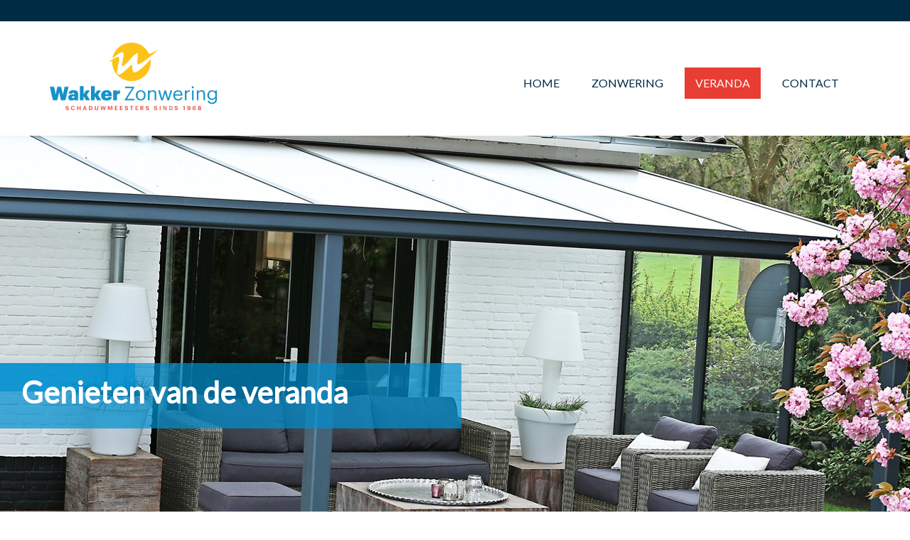

--- FILE ---
content_type: text/html; charset=utf-8
request_url: https://www.wakkerzonwering.nl/veranda
body_size: 4618
content:
<!DOCTYPE html>
<html lang="nl">
    <head>
        <meta charset="utf-8">
        <meta http-equiv="X-UA-Compatible" content="IE=edge">
        <meta name="viewport" content="width=device-width, initial-scale=1.0">
        <base href="https://www.wakkerzonwering.nl/veranda" />
	<meta http-equiv="content-type" content="text/html; charset=utf-8" />
	<meta name="keywords" content="veranda,zonwering,zeilmakerij,verandadaken,veranda's,suncircle,flevoland,friesland,wakker,lumenguard,swela,dickson,somfy,unilux,hamstra,velux,zonweren" />
	<meta name="description" content="Wakker Zonwering heeft alles voor de perfecte veranda: Zonwering, schuifpuien, zeilen en daken." />
	<meta name="generator" content="GBU online" />
	<title>Veranda</title>
	<link href="/veranda?format=feed&amp;type=rss" rel="alternate" type="application/rss+xml" title="RSS 2.0" />
	<link href="/veranda?format=feed&amp;type=atom" rel="alternate" type="application/atom+xml" title="Atom 1.0" />
	<script type="text/javascript">

	</script>

        <link href="/templates/wakker/dist/css/main.css" rel="stylesheet">
        <link href="/templates/wakker/dist/images/favicon.png" rel="shortcut icon">
        <!--[if lt IE 9]>
            <script src="https://oss.maxcdn.com/libs/html5shiv/3.7.0/html5shiv.js"></script>
            <script src="https://oss.maxcdn.com/libs/respond.js/1.3.0/respond.min.js"></script>
        <![endif]-->
          
          <!-- Google Tag Manager -->
          <script>(function(w,d,s,l,i){w[l]=w[l]||[];w[l].push({'gtm.start':
                                                                new Date().getTime(),event:'gtm.js'});var f=d.getElementsByTagName(s)[0],
                                       j=d.createElement(s),dl=l!='dataLayer'?'&l='+l:'';j.async=true;j.src=
                                         'https://www.googletagmanager.com/gtm.js?id='+i+dl;f.parentNode.insertBefore(j,f);
                                      })(window,document,'script','dataLayer','GTM-MV79XPJ');</script>
          <!-- End Google Tag Manager -->
    </head>

    <body>
        <div id="page">
            <header id="header" class="site-header">
                <nav id="navbar" class="site-navbar navbar navbar-static-top" data-spy="affix" data-offset-top="40" role="navigation">
                  <div class="container">
                    <div class="navbar-header">
                        <button type="button" class="navbar-toggle" data-toggle="collapse" data-target="#navbar-collapse-main">
                            <span class="sr-only">Schakel navigatie</span>
                            <i class="fa fa-bars"></i>
                        </button>
                        <div class="navbar-brand"><a href="/"><img width="200px" src="/templates/wakker/dist/images/logo.png" /></a></div>
                    </div>
                    <div class="collapse navbar-collapse" id="navbar-collapse-main">
                        		<div class="moduletable_menu">
						<ul class="nav">
<li><a href="/" >Home</a></li><li><a href="/zonwering" >Zonwering</a></li><li class="active"><a href="/veranda" >Veranda</a></li><li><a href="/contact" >Contact</a></li></ul>

		</div>
	
                    </div>
                  </div>
                </nav>
            </header>

            <main id="main">
                <div class="container-fluid">
                    <div class="row">
                        		<div class="moduletable">
						<section id="carousel" class="carousel slide section-slide" data-ride="carousel">

            <ol class="carousel-indicators">
                            <li data-target="#carousel" data-slide-to="0" class="active"></li>
                            <li data-target="#carousel" data-slide-to="1" ></li>
                    </ol>
    
    <div class="carousel-inner">
                    <div class="item active" style="background-image: url(/images/zonwering/carousel/veranda-1.jpg);">
            </div>
                    <div class="item " style="background-image: url(/images/zonwering/carousel/veranda-carrousel-2.jpg);">
            </div>
            </div>

    <h1 class="carousel-slogan"><h1 class="carousel-slogan">Genieten van de veranda</h1></h1>

    
</section>		</div>
	
                    </div>
                </div>
                <div class="container">
                    <div class="row">
                        <div class="col-md-10 col-md-offset-1">
                            <div id="system-message-container">
	</div>

                            	<h2> 					<span class="subheading-category">Veranda</span>
			</h2>

	<div class="category-desc clearfix">
									<p>Wakker Zonwering heeft alle benodigdheden in huis voor de perfecte veranda. Zo haalt u het maximale uit het buitenleven en creëert u dat heerlijke vakantiegevoel het hele jaar door. Maak keuze uit ons uitgebreide assortiment in zonwering, glazen schuifpuien en vaste wanden. Wij zijn pas tevreden als u enthousiast bent over het resultaat!</p>					</div>

 


<div class="row row-centered products">

											<div class="row">
									<div class="col-md-4 col-centered product" data-aos="fade-down" data-aos-delay="0" style="z-index: 2">
						<div class="pull-none item-image">
			<a href="/veranda/schuifwanden"><img
			 src="/images/verandas/thumbnails/schuifwanden.JPG" alt="" itemprop="thumbnailUrl"/></a>
		</div>
<div class="product-container">
	<div class="product-content">
		<a href="/veranda/schuifwanden"><h3>Schuifwanden</h3></a>
		<p>Met een (glazen) schuifwand kunt u uw buitenruimte eenvoudig betrekken bij de binnenruimte. Zo bespaart u niet alleen ruimte, het geeft uw woning ook een stijlvolle uitstraling.</p>
	</div>
	<a class="btn btn-secondary" href="/veranda/schuifwanden">Lees verder</a>
</div>			</div>
																	<div class="col-md-4 col-centered product" data-aos="fade-down" data-aos-delay="100" style="z-index: 1">
						<div class="pull-none item-image">
			<a href="/veranda/verandadaken"><img
			 src="/images/verandas/thumbnails/verandadaken.jpg" alt="" itemprop="thumbnailUrl"/></a>
		</div>
<div class="product-container">
	<div class="product-content">
		<a href="/veranda/verandadaken"><h3>Verandadaken</h3></a>
		<p>Heeft een open ruimte waar uw beschut wilt zitten? Met de schuif- en draaibare glaswanden van Wakker Zonwering kunt u iedere dag kiezen uit open of dicht.</p>
	</div>
	<a class="btn btn-secondary" href="/veranda/verandadaken">Lees verder</a>
</div>			</div>
									</div>
					
	
</div>



                        </div>
                    </div>
                </div>
               
            </main>

            		<div class="moduletable inspiratie styled-heading">
						

<div class="custom inspiratie styled-heading"  >
	<div class="container">
  <div class="row">
    <div class="col-md-12">
      <h3>Inspiratie</h3>
      <div class="col-md-6 inspiratie-links">
        <p><strong>Laat u inspireren door ons uitgebreide assortiment en mogelijkheden.</strong></p>
        <p>Enthousiast geworden? Kom langs in onze showroom of maak een afspraak voor vrijblijvend advies bij u thuis. </p>
        <a class="btn btn-square" href="/contact">Maak een afspraak</a>
      </div>
      <div class="col-md-6 inspiratie-rechts">
        <!-- START: Modules Anywhere --><section id="inspiratie" class="carousel slide section-slide inspiratie-items" data-ride="carousel">

           <ol class="carousel-indicators">
                           <li data-target="#inspiratie" data-slide-to="0" class="active"></li>
                           <li data-target="#inspiratie" data-slide-to="1" ></li>
                  </ol>
    
    <div class="carousel-inner">
        	        <div class="item active zoom-gallery">
	        	<div class="row">
	            	<a href="/images/verandas/inspiratie/1-aangepast.jpg" class="inspiratie-item zoom-image col-md-12"  style="background-image: url(/images/verandas/inspiratie/1-aangepast.jpg);"></a>
	            </div>
	    	</div>
        	        <div class="item  zoom-gallery">
	        	<div class="row">
	            	<a href="/images/verandas/inspiratie/2-aangepast.jpg" class="inspiratie-item zoom-image col-md-12"  style="background-image: url(/images/verandas/inspiratie/2-aangepast.jpg);"></a>
	            </div>
	    	</div>
            </div>

            <a class="left carousel-control" href="#inspiratie" data-slide="prev"><span class="fa fa-chevron-left"></span></a>
        <a class="right carousel-control" href="#inspiratie" data-slide="next"><span class="fa fa-chevron-right"></span></a>
        
</section><!-- END: Modules Anywhere -->
      </div>
    </div>
  </div>
</div></div>
		</div>
			<div class="moduletable voordelen">
						

<div class="custom voordelen"  >
	<div class="container">
  <div class="row">
    <div class="col-md-4 voordeel" data-aos="zoom">
      <div class="col-md-4">
        <span class="voordeel-circle"><i class="fa fa-wrench"></i></span>
      </div>
      <div class="col-md-8">
        <h4>Inclusief montage</h4>
        <p></p>
      </div>
    </div>
  	<div class="col-md-4 voordeel" data-aos="zoom" data-aos-delay="200">
      <div class="col-md-4">
        <span class="voordeel-circle">50</span>
      </div>
      <div class="col-md-8">
        <h4>50 jaar ervaring</h4>
        <p></p>
      </div>
    </div>
    <div class="col-md-4 voordeel" data-aos="zoom" data-aos-delay="400">
      <div class="col-md-4">
        <span class="voordeel-circle"><i class="fa fa-check"></i></span>
      </div>
      <div class="col-md-8">
        <h4>Vakkundige oplevering</h4>
        <p></p>
      </div>
    </div>
  </div>
</div></div>
		</div>
	

            <footer id="footer">
                <div class="footer-brands">
                    <div class="container">
                        <div class="row">
                            <div class="col-md-12">
                                		<div class="moduletable brands">
						

<div class="custom brands"  >
	<img src="/images/brands/io-homecontrol.png" alt="IO Homecontrol" />
<img src="/images/brands/dickson.png" alt="Dickson" />
<img src="/images/brands/unilux.png" alt="Unilux" />
<img src="/images/brands/suncircle.png" alt="Suncircle" />
</div>
		</div>
	
                            </div>
                        </div>
                    </div>
                </div>
                <div class="footer-contact">
                    <div class="container">
                        <div class="row">
                            <div class="col-md-4">
                                		<div class="moduletable">
							<h3>Bezoekadres</h3>
						

<div class="custom"  >
	<address itemscope="itemscope" itemtype="http://schema.org/Organization"><span itemprop="name">Wakker Zonwering B.V.</span>
<div itemscope="itemscope" itemtype="http://schema.org/PostalAddress" itemprop="address"><span itemprop="streetAddress">Texelstroom 3</span> <span class="inline" itemprop="postalCode">8321 MD</span> <span class="inline" itemprop="addressLocality">Urk</span></div>
<span class="telephone" itemprop="telephone">0527-682617</span> <a href="mailto:info@wakkerzonwering.nl" class="email" itemprop="email">info@wakkerzonwering.nl</a></address>
<div class="btn-group dropup"><a href="tel:+31527682617" class="btn btn-outline">Bel ons nu</a> <a href="tel:+31527682617" class="btn btn-outline dropdown-toggle"> <i class="fa fa-phone"></i> </a></div>
<div class="btn-group dropup" style="margin-top: 1.5rem;"><a href="https://www.facebook.com/WakkerZonwering/" class="btn btn-outline">Volg ons op Facebook</a> <a href="https://www.facebook.com/WakkerZonwering/" class="btn btn-outline dropdown-toggle"> <i class="fa fa-facebook"></i> </a></div>
<div>&nbsp;</div>
<div>&nbsp;</div>
<p style="color: #fff; text-align: left;"><a href="https://www.wakkerzeilmakerij.nl/" style="color: #fff; text-align: left;">Klik hier voor contact met Wakker Zeilmakerij</a></p>
<p><img src="/images//Wakker_Zeilmakerij_logo.png" alt="" width="200px" style="padding: 0; margin: 0; text-align: left;" /></p></div>
		</div>
	
                            </div>
                            <div class="col-md-4">
                                		<div class="moduletable">
							<h3>Onze openingstijden </h3>
						

<div class="custom"  >
	<table class="table">
<tbody>
<tr>
<td>Maandag t/m vrijdag</td>
<td>08:00 uur - 12:00 uur</td>
</tr>
<tr>
<td>&nbsp;</td>
<td>14:00 uur - 17:00 uur</td>
</tr>
<tr>
<td>Zaterdag</td>
<td>08.30 uur - 12:00 uur</td>
</tr>
<tr>
<td>Zondag</td>
<td>Gesloten</td>
</tr>
</tbody>
</table></div>
		</div>
	
                            </div>
                            <div class="col-md-4">
                                		<div class="moduletable">
							<h3>Maak een afspraak</h3>
						<style>span.list-item-name { margin-right: 10px; display: inline-block; } .gbu-forms-header, .gbu-forms-footer { margin-top: 15px; margin-bottom: 15px; } .gbu-forms-submit { margin-top: 10px; } #paybox { border: none !important; } .textarea-counter { margin-top: -20px; margin-right: 5px; } </style><div class="gbu-forms"><div id="gbu-forms-response-95" class="gbu-forms-response" data-mid="95"><a name="gbu-forms-response-95"></a><div id="note"></div><div id="action"></div></div><form class="" id="gbu-forms-95" role="form" enctype="multipart/form-data" data-parsley-trigger="change focusout" data-parsley-validate><input type="hidden" name="cea8336d4eb04e92fa3c700aeb2a7245" value="1" /><input type="hidden" name="mid" value="95" /><input type="hidden" name="curl" value="aHR0cHM6Ly93d3cud2Fra2Vyem9ud2VyaW5nLm5sL3ZlcmFuZGE=" /><input type="hidden" class="gbu-forms-data" data-fmid="95" data-feffect="0" data-foffset="50" data-fbase="aHR0cHM6Ly93d3cud2Fra2Vyem9ud2VyaW5nLm5sLw==" /><div class="form-group"><label for="mupaws">Uw naam <span class="req">*</span></label><input type="text" class="form-control " name="mupaws" id="mupaws" placeholder=" " data-parsley-type='required' ></div><div class="form-group"><label for="12oy25">Adres en woonplaats <span class="req">*</span></label><input type="text" class="form-control " name="12oy25" id="12oy25" placeholder=" " data-parsley-type='required' ></div><div class="form-group"><label for="sjnzvm">E-mailadres <span class="req">*</span></label><input type="email" class=" form-control" name="sjnzvm" id="sjnzvm" placeholder=" " data-parsley-type='required' data-parsley-type='email' ></div><div class="form-group"><label for="bkfjzs">Telefoonnummer <span class="req">*</span></label><input type="text" class="form-control " name="bkfjzs" id="bkfjzs" placeholder=" " data-parsley-type='required' ></div><div class="form-group required-text">* Verplicht veld</div><div class="form-group gbu-forms-submit"><button type="submit" class="btn btn-default btn-primary gbu-forms-submit">Versturen</button></div></form></div>		</div>
	
                            </div>
                        </div>
                    </div>
                </div>
                <div class="footer-menu">
                    <div class="container">
                        <div class="row">
                            <div class="col-md-12">
                                		<div class="moduletable_menu">
						<ul class="nav">
<li><a href="/disclaimer" >Disclaimer</a></li><li>	<a href="/images/files/algemene_voorwaarden.pdf" target="_blank" >Algemene Voorwaarden</a>
</li><li><a href="/privacy" target="_blank" >Privacy</a></li></ul>

		</div>
	
                            </div>
                        </div>
                    </div>
                </div>
            </footer>

        </div>
        <div class="scroll-to-top" data-spy="affix" data-offset-top="200"><a href="#page" class="smooth-scroll"><i class="fa fa-angle-up"></i></a></div>
        <link href="https://fonts.googleapis.com/css?family=Lato" rel="stylesheet"> 
        <script type="text/javascript" src="/templates/wakker/dist/scripts/main.js"></script>
        <script type="text/javascript" src="/modules/mod_gbu_forms/assets/js/functions.js"></script>
        <script>
            AOS.init();
        </script>
        <script async src="https://www.googletagmanager.com/gtag/js?id=UA-116678562-1"></script>
        <script>
            window.dataLayer = window.dataLayer || [];
            function gtag(){dataLayer.push(arguments);}
            gtag('js', new Date());
            gtag('config', 'UA-116678562-1');
        </script> 
          
          <!-- Google Tag Manager (noscript) -->
<noscript><iframe src="https://www.googletagmanager.com/ns.html?id=GTM-MV79XPJ"
height="0" width="0" style="display:none;visibility:hidden"></iframe></noscript>
<!-- End Google Tag Manager (noscript) -->
    </body>
</html>
